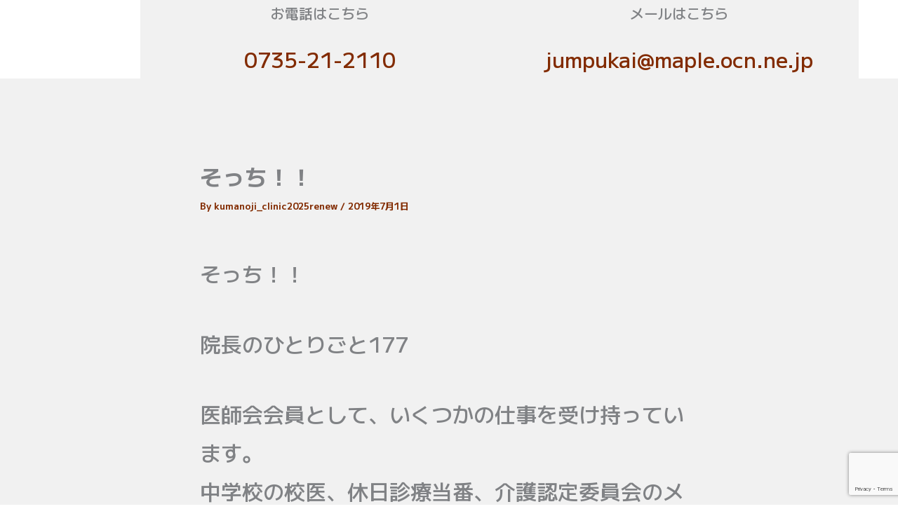

--- FILE ---
content_type: text/html; charset=utf-8
request_url: https://www.google.com/recaptcha/api2/anchor?ar=1&k=6LeCHwQrAAAAAD_iNg0f0lcO2HR2fPba1iLnPbVl&co=aHR0cHM6Ly93d3cua3VtYW5vamktY2xpbmljLm9yLmpwOjQ0Mw..&hl=en&v=PoyoqOPhxBO7pBk68S4YbpHZ&size=invisible&anchor-ms=20000&execute-ms=30000&cb=3vi42c5497qi
body_size: 48581
content:
<!DOCTYPE HTML><html dir="ltr" lang="en"><head><meta http-equiv="Content-Type" content="text/html; charset=UTF-8">
<meta http-equiv="X-UA-Compatible" content="IE=edge">
<title>reCAPTCHA</title>
<style type="text/css">
/* cyrillic-ext */
@font-face {
  font-family: 'Roboto';
  font-style: normal;
  font-weight: 400;
  font-stretch: 100%;
  src: url(//fonts.gstatic.com/s/roboto/v48/KFO7CnqEu92Fr1ME7kSn66aGLdTylUAMa3GUBHMdazTgWw.woff2) format('woff2');
  unicode-range: U+0460-052F, U+1C80-1C8A, U+20B4, U+2DE0-2DFF, U+A640-A69F, U+FE2E-FE2F;
}
/* cyrillic */
@font-face {
  font-family: 'Roboto';
  font-style: normal;
  font-weight: 400;
  font-stretch: 100%;
  src: url(//fonts.gstatic.com/s/roboto/v48/KFO7CnqEu92Fr1ME7kSn66aGLdTylUAMa3iUBHMdazTgWw.woff2) format('woff2');
  unicode-range: U+0301, U+0400-045F, U+0490-0491, U+04B0-04B1, U+2116;
}
/* greek-ext */
@font-face {
  font-family: 'Roboto';
  font-style: normal;
  font-weight: 400;
  font-stretch: 100%;
  src: url(//fonts.gstatic.com/s/roboto/v48/KFO7CnqEu92Fr1ME7kSn66aGLdTylUAMa3CUBHMdazTgWw.woff2) format('woff2');
  unicode-range: U+1F00-1FFF;
}
/* greek */
@font-face {
  font-family: 'Roboto';
  font-style: normal;
  font-weight: 400;
  font-stretch: 100%;
  src: url(//fonts.gstatic.com/s/roboto/v48/KFO7CnqEu92Fr1ME7kSn66aGLdTylUAMa3-UBHMdazTgWw.woff2) format('woff2');
  unicode-range: U+0370-0377, U+037A-037F, U+0384-038A, U+038C, U+038E-03A1, U+03A3-03FF;
}
/* math */
@font-face {
  font-family: 'Roboto';
  font-style: normal;
  font-weight: 400;
  font-stretch: 100%;
  src: url(//fonts.gstatic.com/s/roboto/v48/KFO7CnqEu92Fr1ME7kSn66aGLdTylUAMawCUBHMdazTgWw.woff2) format('woff2');
  unicode-range: U+0302-0303, U+0305, U+0307-0308, U+0310, U+0312, U+0315, U+031A, U+0326-0327, U+032C, U+032F-0330, U+0332-0333, U+0338, U+033A, U+0346, U+034D, U+0391-03A1, U+03A3-03A9, U+03B1-03C9, U+03D1, U+03D5-03D6, U+03F0-03F1, U+03F4-03F5, U+2016-2017, U+2034-2038, U+203C, U+2040, U+2043, U+2047, U+2050, U+2057, U+205F, U+2070-2071, U+2074-208E, U+2090-209C, U+20D0-20DC, U+20E1, U+20E5-20EF, U+2100-2112, U+2114-2115, U+2117-2121, U+2123-214F, U+2190, U+2192, U+2194-21AE, U+21B0-21E5, U+21F1-21F2, U+21F4-2211, U+2213-2214, U+2216-22FF, U+2308-230B, U+2310, U+2319, U+231C-2321, U+2336-237A, U+237C, U+2395, U+239B-23B7, U+23D0, U+23DC-23E1, U+2474-2475, U+25AF, U+25B3, U+25B7, U+25BD, U+25C1, U+25CA, U+25CC, U+25FB, U+266D-266F, U+27C0-27FF, U+2900-2AFF, U+2B0E-2B11, U+2B30-2B4C, U+2BFE, U+3030, U+FF5B, U+FF5D, U+1D400-1D7FF, U+1EE00-1EEFF;
}
/* symbols */
@font-face {
  font-family: 'Roboto';
  font-style: normal;
  font-weight: 400;
  font-stretch: 100%;
  src: url(//fonts.gstatic.com/s/roboto/v48/KFO7CnqEu92Fr1ME7kSn66aGLdTylUAMaxKUBHMdazTgWw.woff2) format('woff2');
  unicode-range: U+0001-000C, U+000E-001F, U+007F-009F, U+20DD-20E0, U+20E2-20E4, U+2150-218F, U+2190, U+2192, U+2194-2199, U+21AF, U+21E6-21F0, U+21F3, U+2218-2219, U+2299, U+22C4-22C6, U+2300-243F, U+2440-244A, U+2460-24FF, U+25A0-27BF, U+2800-28FF, U+2921-2922, U+2981, U+29BF, U+29EB, U+2B00-2BFF, U+4DC0-4DFF, U+FFF9-FFFB, U+10140-1018E, U+10190-1019C, U+101A0, U+101D0-101FD, U+102E0-102FB, U+10E60-10E7E, U+1D2C0-1D2D3, U+1D2E0-1D37F, U+1F000-1F0FF, U+1F100-1F1AD, U+1F1E6-1F1FF, U+1F30D-1F30F, U+1F315, U+1F31C, U+1F31E, U+1F320-1F32C, U+1F336, U+1F378, U+1F37D, U+1F382, U+1F393-1F39F, U+1F3A7-1F3A8, U+1F3AC-1F3AF, U+1F3C2, U+1F3C4-1F3C6, U+1F3CA-1F3CE, U+1F3D4-1F3E0, U+1F3ED, U+1F3F1-1F3F3, U+1F3F5-1F3F7, U+1F408, U+1F415, U+1F41F, U+1F426, U+1F43F, U+1F441-1F442, U+1F444, U+1F446-1F449, U+1F44C-1F44E, U+1F453, U+1F46A, U+1F47D, U+1F4A3, U+1F4B0, U+1F4B3, U+1F4B9, U+1F4BB, U+1F4BF, U+1F4C8-1F4CB, U+1F4D6, U+1F4DA, U+1F4DF, U+1F4E3-1F4E6, U+1F4EA-1F4ED, U+1F4F7, U+1F4F9-1F4FB, U+1F4FD-1F4FE, U+1F503, U+1F507-1F50B, U+1F50D, U+1F512-1F513, U+1F53E-1F54A, U+1F54F-1F5FA, U+1F610, U+1F650-1F67F, U+1F687, U+1F68D, U+1F691, U+1F694, U+1F698, U+1F6AD, U+1F6B2, U+1F6B9-1F6BA, U+1F6BC, U+1F6C6-1F6CF, U+1F6D3-1F6D7, U+1F6E0-1F6EA, U+1F6F0-1F6F3, U+1F6F7-1F6FC, U+1F700-1F7FF, U+1F800-1F80B, U+1F810-1F847, U+1F850-1F859, U+1F860-1F887, U+1F890-1F8AD, U+1F8B0-1F8BB, U+1F8C0-1F8C1, U+1F900-1F90B, U+1F93B, U+1F946, U+1F984, U+1F996, U+1F9E9, U+1FA00-1FA6F, U+1FA70-1FA7C, U+1FA80-1FA89, U+1FA8F-1FAC6, U+1FACE-1FADC, U+1FADF-1FAE9, U+1FAF0-1FAF8, U+1FB00-1FBFF;
}
/* vietnamese */
@font-face {
  font-family: 'Roboto';
  font-style: normal;
  font-weight: 400;
  font-stretch: 100%;
  src: url(//fonts.gstatic.com/s/roboto/v48/KFO7CnqEu92Fr1ME7kSn66aGLdTylUAMa3OUBHMdazTgWw.woff2) format('woff2');
  unicode-range: U+0102-0103, U+0110-0111, U+0128-0129, U+0168-0169, U+01A0-01A1, U+01AF-01B0, U+0300-0301, U+0303-0304, U+0308-0309, U+0323, U+0329, U+1EA0-1EF9, U+20AB;
}
/* latin-ext */
@font-face {
  font-family: 'Roboto';
  font-style: normal;
  font-weight: 400;
  font-stretch: 100%;
  src: url(//fonts.gstatic.com/s/roboto/v48/KFO7CnqEu92Fr1ME7kSn66aGLdTylUAMa3KUBHMdazTgWw.woff2) format('woff2');
  unicode-range: U+0100-02BA, U+02BD-02C5, U+02C7-02CC, U+02CE-02D7, U+02DD-02FF, U+0304, U+0308, U+0329, U+1D00-1DBF, U+1E00-1E9F, U+1EF2-1EFF, U+2020, U+20A0-20AB, U+20AD-20C0, U+2113, U+2C60-2C7F, U+A720-A7FF;
}
/* latin */
@font-face {
  font-family: 'Roboto';
  font-style: normal;
  font-weight: 400;
  font-stretch: 100%;
  src: url(//fonts.gstatic.com/s/roboto/v48/KFO7CnqEu92Fr1ME7kSn66aGLdTylUAMa3yUBHMdazQ.woff2) format('woff2');
  unicode-range: U+0000-00FF, U+0131, U+0152-0153, U+02BB-02BC, U+02C6, U+02DA, U+02DC, U+0304, U+0308, U+0329, U+2000-206F, U+20AC, U+2122, U+2191, U+2193, U+2212, U+2215, U+FEFF, U+FFFD;
}
/* cyrillic-ext */
@font-face {
  font-family: 'Roboto';
  font-style: normal;
  font-weight: 500;
  font-stretch: 100%;
  src: url(//fonts.gstatic.com/s/roboto/v48/KFO7CnqEu92Fr1ME7kSn66aGLdTylUAMa3GUBHMdazTgWw.woff2) format('woff2');
  unicode-range: U+0460-052F, U+1C80-1C8A, U+20B4, U+2DE0-2DFF, U+A640-A69F, U+FE2E-FE2F;
}
/* cyrillic */
@font-face {
  font-family: 'Roboto';
  font-style: normal;
  font-weight: 500;
  font-stretch: 100%;
  src: url(//fonts.gstatic.com/s/roboto/v48/KFO7CnqEu92Fr1ME7kSn66aGLdTylUAMa3iUBHMdazTgWw.woff2) format('woff2');
  unicode-range: U+0301, U+0400-045F, U+0490-0491, U+04B0-04B1, U+2116;
}
/* greek-ext */
@font-face {
  font-family: 'Roboto';
  font-style: normal;
  font-weight: 500;
  font-stretch: 100%;
  src: url(//fonts.gstatic.com/s/roboto/v48/KFO7CnqEu92Fr1ME7kSn66aGLdTylUAMa3CUBHMdazTgWw.woff2) format('woff2');
  unicode-range: U+1F00-1FFF;
}
/* greek */
@font-face {
  font-family: 'Roboto';
  font-style: normal;
  font-weight: 500;
  font-stretch: 100%;
  src: url(//fonts.gstatic.com/s/roboto/v48/KFO7CnqEu92Fr1ME7kSn66aGLdTylUAMa3-UBHMdazTgWw.woff2) format('woff2');
  unicode-range: U+0370-0377, U+037A-037F, U+0384-038A, U+038C, U+038E-03A1, U+03A3-03FF;
}
/* math */
@font-face {
  font-family: 'Roboto';
  font-style: normal;
  font-weight: 500;
  font-stretch: 100%;
  src: url(//fonts.gstatic.com/s/roboto/v48/KFO7CnqEu92Fr1ME7kSn66aGLdTylUAMawCUBHMdazTgWw.woff2) format('woff2');
  unicode-range: U+0302-0303, U+0305, U+0307-0308, U+0310, U+0312, U+0315, U+031A, U+0326-0327, U+032C, U+032F-0330, U+0332-0333, U+0338, U+033A, U+0346, U+034D, U+0391-03A1, U+03A3-03A9, U+03B1-03C9, U+03D1, U+03D5-03D6, U+03F0-03F1, U+03F4-03F5, U+2016-2017, U+2034-2038, U+203C, U+2040, U+2043, U+2047, U+2050, U+2057, U+205F, U+2070-2071, U+2074-208E, U+2090-209C, U+20D0-20DC, U+20E1, U+20E5-20EF, U+2100-2112, U+2114-2115, U+2117-2121, U+2123-214F, U+2190, U+2192, U+2194-21AE, U+21B0-21E5, U+21F1-21F2, U+21F4-2211, U+2213-2214, U+2216-22FF, U+2308-230B, U+2310, U+2319, U+231C-2321, U+2336-237A, U+237C, U+2395, U+239B-23B7, U+23D0, U+23DC-23E1, U+2474-2475, U+25AF, U+25B3, U+25B7, U+25BD, U+25C1, U+25CA, U+25CC, U+25FB, U+266D-266F, U+27C0-27FF, U+2900-2AFF, U+2B0E-2B11, U+2B30-2B4C, U+2BFE, U+3030, U+FF5B, U+FF5D, U+1D400-1D7FF, U+1EE00-1EEFF;
}
/* symbols */
@font-face {
  font-family: 'Roboto';
  font-style: normal;
  font-weight: 500;
  font-stretch: 100%;
  src: url(//fonts.gstatic.com/s/roboto/v48/KFO7CnqEu92Fr1ME7kSn66aGLdTylUAMaxKUBHMdazTgWw.woff2) format('woff2');
  unicode-range: U+0001-000C, U+000E-001F, U+007F-009F, U+20DD-20E0, U+20E2-20E4, U+2150-218F, U+2190, U+2192, U+2194-2199, U+21AF, U+21E6-21F0, U+21F3, U+2218-2219, U+2299, U+22C4-22C6, U+2300-243F, U+2440-244A, U+2460-24FF, U+25A0-27BF, U+2800-28FF, U+2921-2922, U+2981, U+29BF, U+29EB, U+2B00-2BFF, U+4DC0-4DFF, U+FFF9-FFFB, U+10140-1018E, U+10190-1019C, U+101A0, U+101D0-101FD, U+102E0-102FB, U+10E60-10E7E, U+1D2C0-1D2D3, U+1D2E0-1D37F, U+1F000-1F0FF, U+1F100-1F1AD, U+1F1E6-1F1FF, U+1F30D-1F30F, U+1F315, U+1F31C, U+1F31E, U+1F320-1F32C, U+1F336, U+1F378, U+1F37D, U+1F382, U+1F393-1F39F, U+1F3A7-1F3A8, U+1F3AC-1F3AF, U+1F3C2, U+1F3C4-1F3C6, U+1F3CA-1F3CE, U+1F3D4-1F3E0, U+1F3ED, U+1F3F1-1F3F3, U+1F3F5-1F3F7, U+1F408, U+1F415, U+1F41F, U+1F426, U+1F43F, U+1F441-1F442, U+1F444, U+1F446-1F449, U+1F44C-1F44E, U+1F453, U+1F46A, U+1F47D, U+1F4A3, U+1F4B0, U+1F4B3, U+1F4B9, U+1F4BB, U+1F4BF, U+1F4C8-1F4CB, U+1F4D6, U+1F4DA, U+1F4DF, U+1F4E3-1F4E6, U+1F4EA-1F4ED, U+1F4F7, U+1F4F9-1F4FB, U+1F4FD-1F4FE, U+1F503, U+1F507-1F50B, U+1F50D, U+1F512-1F513, U+1F53E-1F54A, U+1F54F-1F5FA, U+1F610, U+1F650-1F67F, U+1F687, U+1F68D, U+1F691, U+1F694, U+1F698, U+1F6AD, U+1F6B2, U+1F6B9-1F6BA, U+1F6BC, U+1F6C6-1F6CF, U+1F6D3-1F6D7, U+1F6E0-1F6EA, U+1F6F0-1F6F3, U+1F6F7-1F6FC, U+1F700-1F7FF, U+1F800-1F80B, U+1F810-1F847, U+1F850-1F859, U+1F860-1F887, U+1F890-1F8AD, U+1F8B0-1F8BB, U+1F8C0-1F8C1, U+1F900-1F90B, U+1F93B, U+1F946, U+1F984, U+1F996, U+1F9E9, U+1FA00-1FA6F, U+1FA70-1FA7C, U+1FA80-1FA89, U+1FA8F-1FAC6, U+1FACE-1FADC, U+1FADF-1FAE9, U+1FAF0-1FAF8, U+1FB00-1FBFF;
}
/* vietnamese */
@font-face {
  font-family: 'Roboto';
  font-style: normal;
  font-weight: 500;
  font-stretch: 100%;
  src: url(//fonts.gstatic.com/s/roboto/v48/KFO7CnqEu92Fr1ME7kSn66aGLdTylUAMa3OUBHMdazTgWw.woff2) format('woff2');
  unicode-range: U+0102-0103, U+0110-0111, U+0128-0129, U+0168-0169, U+01A0-01A1, U+01AF-01B0, U+0300-0301, U+0303-0304, U+0308-0309, U+0323, U+0329, U+1EA0-1EF9, U+20AB;
}
/* latin-ext */
@font-face {
  font-family: 'Roboto';
  font-style: normal;
  font-weight: 500;
  font-stretch: 100%;
  src: url(//fonts.gstatic.com/s/roboto/v48/KFO7CnqEu92Fr1ME7kSn66aGLdTylUAMa3KUBHMdazTgWw.woff2) format('woff2');
  unicode-range: U+0100-02BA, U+02BD-02C5, U+02C7-02CC, U+02CE-02D7, U+02DD-02FF, U+0304, U+0308, U+0329, U+1D00-1DBF, U+1E00-1E9F, U+1EF2-1EFF, U+2020, U+20A0-20AB, U+20AD-20C0, U+2113, U+2C60-2C7F, U+A720-A7FF;
}
/* latin */
@font-face {
  font-family: 'Roboto';
  font-style: normal;
  font-weight: 500;
  font-stretch: 100%;
  src: url(//fonts.gstatic.com/s/roboto/v48/KFO7CnqEu92Fr1ME7kSn66aGLdTylUAMa3yUBHMdazQ.woff2) format('woff2');
  unicode-range: U+0000-00FF, U+0131, U+0152-0153, U+02BB-02BC, U+02C6, U+02DA, U+02DC, U+0304, U+0308, U+0329, U+2000-206F, U+20AC, U+2122, U+2191, U+2193, U+2212, U+2215, U+FEFF, U+FFFD;
}
/* cyrillic-ext */
@font-face {
  font-family: 'Roboto';
  font-style: normal;
  font-weight: 900;
  font-stretch: 100%;
  src: url(//fonts.gstatic.com/s/roboto/v48/KFO7CnqEu92Fr1ME7kSn66aGLdTylUAMa3GUBHMdazTgWw.woff2) format('woff2');
  unicode-range: U+0460-052F, U+1C80-1C8A, U+20B4, U+2DE0-2DFF, U+A640-A69F, U+FE2E-FE2F;
}
/* cyrillic */
@font-face {
  font-family: 'Roboto';
  font-style: normal;
  font-weight: 900;
  font-stretch: 100%;
  src: url(//fonts.gstatic.com/s/roboto/v48/KFO7CnqEu92Fr1ME7kSn66aGLdTylUAMa3iUBHMdazTgWw.woff2) format('woff2');
  unicode-range: U+0301, U+0400-045F, U+0490-0491, U+04B0-04B1, U+2116;
}
/* greek-ext */
@font-face {
  font-family: 'Roboto';
  font-style: normal;
  font-weight: 900;
  font-stretch: 100%;
  src: url(//fonts.gstatic.com/s/roboto/v48/KFO7CnqEu92Fr1ME7kSn66aGLdTylUAMa3CUBHMdazTgWw.woff2) format('woff2');
  unicode-range: U+1F00-1FFF;
}
/* greek */
@font-face {
  font-family: 'Roboto';
  font-style: normal;
  font-weight: 900;
  font-stretch: 100%;
  src: url(//fonts.gstatic.com/s/roboto/v48/KFO7CnqEu92Fr1ME7kSn66aGLdTylUAMa3-UBHMdazTgWw.woff2) format('woff2');
  unicode-range: U+0370-0377, U+037A-037F, U+0384-038A, U+038C, U+038E-03A1, U+03A3-03FF;
}
/* math */
@font-face {
  font-family: 'Roboto';
  font-style: normal;
  font-weight: 900;
  font-stretch: 100%;
  src: url(//fonts.gstatic.com/s/roboto/v48/KFO7CnqEu92Fr1ME7kSn66aGLdTylUAMawCUBHMdazTgWw.woff2) format('woff2');
  unicode-range: U+0302-0303, U+0305, U+0307-0308, U+0310, U+0312, U+0315, U+031A, U+0326-0327, U+032C, U+032F-0330, U+0332-0333, U+0338, U+033A, U+0346, U+034D, U+0391-03A1, U+03A3-03A9, U+03B1-03C9, U+03D1, U+03D5-03D6, U+03F0-03F1, U+03F4-03F5, U+2016-2017, U+2034-2038, U+203C, U+2040, U+2043, U+2047, U+2050, U+2057, U+205F, U+2070-2071, U+2074-208E, U+2090-209C, U+20D0-20DC, U+20E1, U+20E5-20EF, U+2100-2112, U+2114-2115, U+2117-2121, U+2123-214F, U+2190, U+2192, U+2194-21AE, U+21B0-21E5, U+21F1-21F2, U+21F4-2211, U+2213-2214, U+2216-22FF, U+2308-230B, U+2310, U+2319, U+231C-2321, U+2336-237A, U+237C, U+2395, U+239B-23B7, U+23D0, U+23DC-23E1, U+2474-2475, U+25AF, U+25B3, U+25B7, U+25BD, U+25C1, U+25CA, U+25CC, U+25FB, U+266D-266F, U+27C0-27FF, U+2900-2AFF, U+2B0E-2B11, U+2B30-2B4C, U+2BFE, U+3030, U+FF5B, U+FF5D, U+1D400-1D7FF, U+1EE00-1EEFF;
}
/* symbols */
@font-face {
  font-family: 'Roboto';
  font-style: normal;
  font-weight: 900;
  font-stretch: 100%;
  src: url(//fonts.gstatic.com/s/roboto/v48/KFO7CnqEu92Fr1ME7kSn66aGLdTylUAMaxKUBHMdazTgWw.woff2) format('woff2');
  unicode-range: U+0001-000C, U+000E-001F, U+007F-009F, U+20DD-20E0, U+20E2-20E4, U+2150-218F, U+2190, U+2192, U+2194-2199, U+21AF, U+21E6-21F0, U+21F3, U+2218-2219, U+2299, U+22C4-22C6, U+2300-243F, U+2440-244A, U+2460-24FF, U+25A0-27BF, U+2800-28FF, U+2921-2922, U+2981, U+29BF, U+29EB, U+2B00-2BFF, U+4DC0-4DFF, U+FFF9-FFFB, U+10140-1018E, U+10190-1019C, U+101A0, U+101D0-101FD, U+102E0-102FB, U+10E60-10E7E, U+1D2C0-1D2D3, U+1D2E0-1D37F, U+1F000-1F0FF, U+1F100-1F1AD, U+1F1E6-1F1FF, U+1F30D-1F30F, U+1F315, U+1F31C, U+1F31E, U+1F320-1F32C, U+1F336, U+1F378, U+1F37D, U+1F382, U+1F393-1F39F, U+1F3A7-1F3A8, U+1F3AC-1F3AF, U+1F3C2, U+1F3C4-1F3C6, U+1F3CA-1F3CE, U+1F3D4-1F3E0, U+1F3ED, U+1F3F1-1F3F3, U+1F3F5-1F3F7, U+1F408, U+1F415, U+1F41F, U+1F426, U+1F43F, U+1F441-1F442, U+1F444, U+1F446-1F449, U+1F44C-1F44E, U+1F453, U+1F46A, U+1F47D, U+1F4A3, U+1F4B0, U+1F4B3, U+1F4B9, U+1F4BB, U+1F4BF, U+1F4C8-1F4CB, U+1F4D6, U+1F4DA, U+1F4DF, U+1F4E3-1F4E6, U+1F4EA-1F4ED, U+1F4F7, U+1F4F9-1F4FB, U+1F4FD-1F4FE, U+1F503, U+1F507-1F50B, U+1F50D, U+1F512-1F513, U+1F53E-1F54A, U+1F54F-1F5FA, U+1F610, U+1F650-1F67F, U+1F687, U+1F68D, U+1F691, U+1F694, U+1F698, U+1F6AD, U+1F6B2, U+1F6B9-1F6BA, U+1F6BC, U+1F6C6-1F6CF, U+1F6D3-1F6D7, U+1F6E0-1F6EA, U+1F6F0-1F6F3, U+1F6F7-1F6FC, U+1F700-1F7FF, U+1F800-1F80B, U+1F810-1F847, U+1F850-1F859, U+1F860-1F887, U+1F890-1F8AD, U+1F8B0-1F8BB, U+1F8C0-1F8C1, U+1F900-1F90B, U+1F93B, U+1F946, U+1F984, U+1F996, U+1F9E9, U+1FA00-1FA6F, U+1FA70-1FA7C, U+1FA80-1FA89, U+1FA8F-1FAC6, U+1FACE-1FADC, U+1FADF-1FAE9, U+1FAF0-1FAF8, U+1FB00-1FBFF;
}
/* vietnamese */
@font-face {
  font-family: 'Roboto';
  font-style: normal;
  font-weight: 900;
  font-stretch: 100%;
  src: url(//fonts.gstatic.com/s/roboto/v48/KFO7CnqEu92Fr1ME7kSn66aGLdTylUAMa3OUBHMdazTgWw.woff2) format('woff2');
  unicode-range: U+0102-0103, U+0110-0111, U+0128-0129, U+0168-0169, U+01A0-01A1, U+01AF-01B0, U+0300-0301, U+0303-0304, U+0308-0309, U+0323, U+0329, U+1EA0-1EF9, U+20AB;
}
/* latin-ext */
@font-face {
  font-family: 'Roboto';
  font-style: normal;
  font-weight: 900;
  font-stretch: 100%;
  src: url(//fonts.gstatic.com/s/roboto/v48/KFO7CnqEu92Fr1ME7kSn66aGLdTylUAMa3KUBHMdazTgWw.woff2) format('woff2');
  unicode-range: U+0100-02BA, U+02BD-02C5, U+02C7-02CC, U+02CE-02D7, U+02DD-02FF, U+0304, U+0308, U+0329, U+1D00-1DBF, U+1E00-1E9F, U+1EF2-1EFF, U+2020, U+20A0-20AB, U+20AD-20C0, U+2113, U+2C60-2C7F, U+A720-A7FF;
}
/* latin */
@font-face {
  font-family: 'Roboto';
  font-style: normal;
  font-weight: 900;
  font-stretch: 100%;
  src: url(//fonts.gstatic.com/s/roboto/v48/KFO7CnqEu92Fr1ME7kSn66aGLdTylUAMa3yUBHMdazQ.woff2) format('woff2');
  unicode-range: U+0000-00FF, U+0131, U+0152-0153, U+02BB-02BC, U+02C6, U+02DA, U+02DC, U+0304, U+0308, U+0329, U+2000-206F, U+20AC, U+2122, U+2191, U+2193, U+2212, U+2215, U+FEFF, U+FFFD;
}

</style>
<link rel="stylesheet" type="text/css" href="https://www.gstatic.com/recaptcha/releases/PoyoqOPhxBO7pBk68S4YbpHZ/styles__ltr.css">
<script nonce="6s61mRHhthyxKPSRU_ghSA" type="text/javascript">window['__recaptcha_api'] = 'https://www.google.com/recaptcha/api2/';</script>
<script type="text/javascript" src="https://www.gstatic.com/recaptcha/releases/PoyoqOPhxBO7pBk68S4YbpHZ/recaptcha__en.js" nonce="6s61mRHhthyxKPSRU_ghSA">
      
    </script></head>
<body><div id="rc-anchor-alert" class="rc-anchor-alert"></div>
<input type="hidden" id="recaptcha-token" value="[base64]">
<script type="text/javascript" nonce="6s61mRHhthyxKPSRU_ghSA">
      recaptcha.anchor.Main.init("[\x22ainput\x22,[\x22bgdata\x22,\x22\x22,\[base64]/[base64]/[base64]/ZyhXLGgpOnEoW04sMjEsbF0sVywwKSxoKSxmYWxzZSxmYWxzZSl9Y2F0Y2goayl7RygzNTgsVyk/[base64]/[base64]/[base64]/[base64]/[base64]/[base64]/[base64]/bmV3IEJbT10oRFswXSk6dz09Mj9uZXcgQltPXShEWzBdLERbMV0pOnc9PTM/bmV3IEJbT10oRFswXSxEWzFdLERbMl0pOnc9PTQ/[base64]/[base64]/[base64]/[base64]/[base64]\\u003d\x22,\[base64]\\u003d\\u003d\x22,\x22w5DDgCoFRkAtwo/DpMO6A8OKMHNADMOPwrzDgsKEw6t4w4zDp8KqEzPDkHhoYyMHUMOQw6Z+wrjDvlTDisKYF8ORRMOpWFhbwqxZeS5CQHFdwqc1w7LDtcKaO8KKwoTDtF/ChsO8AMOOw5tnw58dw4AZSFx+Vy/[base64]/wqVKwrcnwrU/HcK9wqxSw5Z2E1LChcOCwpfCu8OuwpXDv8ObwqXDuUDCn8Klw4NSw7I6w5bDrFLCow/CpDgATMOow5Rnw6bDvgjDrWbCpSMlD1LDjkrDjnoXw505S17CuMOFw6HDrMOxwrdXHMOuCcOAP8OTbsKtwpU2w7gZEcObw7oFwp/DvkI4PsONYcOmB8KlKg3CsMK8Ex/Cq8KnwovCr0TCqkgEQ8OgwqTCizwSUChvwqjClcO4wp4ow4Y2wq3CkAYmw4/Dg8OVwpISFFDDiMKwLWhZDXDDrsKlw5Ucw5N3CcKEcVzCnEIJXcK7w7LDrkllMEgww7bCmhl4wpUiwqHCn3bDlHhlJ8KOZVjCnMKlwo4hfi/DmynCsT5Hwq/Do8KaS8OJw553w4HClMK2F1EuB8ODw5HCnsK5YcOtQybDmXg7ccKOw73CgCJPw44WwqcOanfDk8OWZQPDvFBNZ8ONw4wLQlTCu2/DlsKnw5fDuTnCrsKiw7xywrzDiC1/GHw0AUpgw609w7fCiiXChRrDuURmw69sDmwUNSjDm8OqOMOSw4oWATt+eRvDlcKgXU9ealEiWcOHSMKGCyxkVyzCksObXcKuCF91aRpIUBIwwq3Dmz5FE8K/[base64]/Dg3ZCb8OhwqBMHBbDqWRnw5jDhsOVwpklwqBUwqDDh8OUwr5EN0vCqBJTwoB0w5DCoMO/aMK5w6vDosKoBytLw5woJcKwHhrDskBpf1/CtcK7WnnDocKhw7LDqhtAwrLCmMOBwqYWw7bCisOJw5fCucK8bcKfVHFrdcOEwqUNaFzCnsK+wrzCmX/DisOsw5PCpMKtQGZDZSjCjhLCtMKFMQLDjhLDpwbDisO/w4JvwqN4w4zCusKYwrPCrMKBIUfDmMKAw69pNBhowosDAsOXHMKnA8K2wqp+wr/DpcOzw74Cd8O6wozDuQ8KwrnDqMKLecKawqQRRsKLV8KuKsOcVMO7w7zDm2vDrsKMGsK/eC3Cug3DtH0Dwr9Uw7jDqlrCrHjCm8KAU8ONcRnDqcO7Y8KiZMOkAzTDj8OawpDDhHVtXsOhDsKqw6vDnz3DsMK7wpjCs8KqbsK/w6bCk8OAw5bDljcmEMKbQcO2XhZUHMOsbg/DuwfDocObUcKWQsKdwp7CqsKbcizCjMK5wpvCvQdow4vCuHU3a8OwYwJAw4PCrSrCo8Kaw43CksOSw544BMOuwpXCmMKFOMOMwpo+wqrDqMKtwqHCvsK4E0oQwpZVWGzDiGXCtlPCoh7DklnCpcOYQ149w47CmkTDrkIHQiXCqsOLJsOJworCtsKcEMO0w7/[base64]/[base64]/DhTIRwpcjcXF7wqjCnSNPw6tow5HCicKPw6fDlcO8OXUUwqRHwoV0GMKKTUnCqinChilRw5nChMKuPMKuWnJDwoVbwoPCiTEvRDQuAxJzwrTCj8KqJ8O8wpPCv8KpBj4NKBpsEFDDmwPDrsOSX0/CpsOfSsKmc8Ovw68Uw5o/wqjCmGtIDsOtwq0hfsOOw77CtsO2KMODdDrCisKkECbClsOGGsO8w7XDoG3CuMOww7TDrW/[base64]/wrRXRjVzdcOFQ8KUYg41fSxcecOkLMONasOQw6NgAC5awqfCg8O1c8OyNMOKwqvCmsKbw6nCuU/[base64]/[base64]/dsKRwqRtw71KwqYtc8OAw4VtDcOsTUVYc8O+wrgww5vDnycpV2Vqw5FqwpHCgDdWwpPDlcKASwsyEcKzAXnCgz7CjMOUesOGLkjDqkjDgMK1VcKuwodrwo/CpcOMBFPCsMOWfk9ywq9cajvDv3jChQ3CmnXCqm1nw4kIw5Fyw6J5w610w7zDs8O0UcKYe8KNwovCqcOnwo5XRsOkEg7CtcKYw5bCu8KrwqoLN0bCp1nDpcOlNH4xwprDp8KZTS3CuXrDkhxGw6TCpMK9ZjdCbWA3woszwrnDtyAYw6kFRcOUwqplw5o/[base64]/I8Oewq7DqSPDi8KqIMOew5Aew7Mtw7kAwpVxXwvCjEcFw5glYMOUw59eHcK+f8OmPzBaw67Dkw3ChXPCpFbDkT7Cv13DmRoAcz3Cpn/CtE59YsOdwqgvwqhbwqg+wpVOw7F/[base64]/DoVs3JcKJw47DhMKYfMKAAkdYw4J4JMKcw6DClcOww7vCg8KfTh87wr/CuydrLsONw7fCmUMfMSjDrsK9wqs4w6/Dg35ECMOmwrzCijfDiAlJw4bDs8Oxw5/DrsOzwrs6X8OyeVo3DsOuY2ljLzZWw5LDsAVnwqlIwpp6w7/[base64]/[base64]/CrxMDKMKiR8OuwoLCrMK+w7TDtWnCusKvdEgHw6zDiHnCpFPDtFXDk8KLwp0wwqzCscOnwrpxSh5XQMOTYkcVwqLDshd7RQJ5SsOEW8Oywo3Dnigxw5vDmhp8w7jDusKcwotXwoDDrG/Co1LCvcKsUcKmAMO9w5AFwpBbwqXDlcO5SHhBcz7Cl8KswppSw5/CgiMxw6NZMsKCwrDDq8KjMsKfwqLDocKPw4MUw5ZeHVFmw5ITO1fDlFnDt8OuPmvConDDlyZGIMOTwq7Dh2AQwq/CmcK/IElQw7nDtcKfWMKFMXPCiw3ClAgpwohdUjDCgMO3w5McfV7DoBPDv8OoBmPDo8KjAxt/[base64]/CusOoKcKhw7jDsk1dw5Ngw6QWwrbCssKyw54GaFDDjCnDrQ/CncK/[base64]/DscKMe8K2w7vDq8KWwqfDvsOLw63DnxrCkQtLw6zCvhBGV8Omwpw9woTCu1XCocKUZMOTwrDDosOVf8KcwpgzSiXCmMKDTD1TBA5ADRYtF3zDrcKcfmkpwr5xwrMDYxFpwqnCocOiWUUrX8OWXxlaczBWZsKmJMKLOMKmP8OmwrM/[base64]/DvcOiwq5fw57CkcKdw4w8wpHDrMObw6BowpnCrGxKw7fCksKpw68mw7kPw7JbHsOhSk3Di3DDncKBwr41wrXDl8O2TVzCksKGwpLCiGVqF8KPw41vwpTCmcK9a8KfHDHChw7CiBnClUsiGsOOVVbCm8Orwq1/woQ+TMKGwrPDoR3Cq8O4NmfCnHggIsO9cMOaGmnCmAPCkF/DhUVAW8KWw7rDh2FSNEBUVhJCAmpkw6gsGUjDv1TDrsK7w5nDhGACR1/DvF0MIHXCj8Ohwrl6aMKtWCckwpITLX17w7zCicKaw6bDvl4CwoplAWA2wqgiwp/CjTJLwqdSOsKkw57CjMOMw6Vlw4FJK8Kaw7bDucK6CMOgwoHDuU/DpQ/[base64]/woghCDLDknbCs8Ofb8KLw7LCsTt/w6IUf8O4QsK6w4VdFsK9PMKXQGoaw5RcL3tNWsOZwobDh1DCoRlvw5jDpcODacOaw5LDqj/Ch8KJJcOIPR98MMKPUBd3wpU1wrx6w7lyw6gLw6RKYcOiwqQUw57DpMO5wrEIwqzDgWwqb8KTbcONKsKww6vDrnEOUsKEKsKOaS3Dj1vCrWHDtXV0a3jCmxgZw7vDt1XCjnI/QcOMw7LDtcOJwqDChzp0X8OoSTwLw45Lw7fDii3ClcKvw5wVw7rDiMOrJ8OGL8K9GMKiRMKzwq4sasKeHFMHJ8OFwq3CsMKgwr3DusK2woDCocKaCVQ7LU/CjMKvFGBTKjM/cw9ww67DsMKjEQLClMORE2TDh0BCwrVDw5DCq8K4wqRDG8Ohw6AXTCHDisOnwpJ+fijDiSYuw6/Ck8OpwrLCvwPDl3zCnsKgwpkCw6wFSTAIw4fCvCTChcKxwq5sw4jCusO4XcOLwoR0wr5TwpTDlXPDhsOTDyfDlcO6w7DCisOVU8Kgwro1wrBYflMQMwliPUjDo01QwogLw4PDiMKdw6HDo8OTLMO2wqkxasKuA8KJw4LCnEoeNwfCuF/[base64]/Cm8Ojwp4Xw4vDkTZyXcOLw5kYw7TCrR/DkRzClcOMw6nCjBvCjcK5w4fDoG7ClsK5wr/[base64]/[base64]/Dp8OKw6AlCsKPwpjDs2sXMXjCum7Dg8KWw7HDlBk1w5LDicO2EMObIEUZw7bCoDwGwqxGEsOOwqLCiF/CpcKdw5ldQ8OswovDgFnDgTzDmcKNdRtnwp9PJmhcZcK7wr0sLhbCnsOLw5o3w4/Dg8KJAhEAwr5EwoXDv8KZVQ9UKMKsMFV/wpARwr7DuEAlHcKow5YYOTBpBmthM0UIw7AOScOFdcOaTCzDiMOwcS/DoFzCoMOXVcO2NSAQWMOmw6MYY8OLaF7Ck8OBYcKMw51fwpULKEHDvsOkYMK0Yl7CmcKFwogNw68zwpDCkcO9w4IlREtnH8Khw6EyHcONwrMvwopbwrhFAcKMfn/[base64]/R17CqMK6IMOCOsOMNcKlOcKYfGRiQAZSHX3CpMK/w7LCo1xowqJOwq7DtsOCUMKmw5TCnXAVw6Jnd1zCmgHDiidow6sCDGPDqxIuw65rw7FXL8K6SEZTw4cRbsOZHWQdwqtyw4nCtxEMwqECwqFdw5fCmW5wHlQ3ZsKqEMOTPcO1ZUM1ccOfwqnCj8ORw5AxFcKZb8OOw7zDusOvd8O4w6vDriJeRcKnCnImccO0wqhkbi/Dj8KqwpoIREtOwq19VsOfwpNKXMOUwrzCtlEuZkU+wpcmwo84EHYtdsOOf8OYBgvDmMKewoPCqRtwW8KnC1RQwojCmcKpMsKPJcKdwqE0w7XDqz4ewrQJT1vDpD0hw4s1QTrCs8Omcm5wYATDkMOhVwLCpxTDpVpUQA8Uwo/[base64]/CpBV1wr5lRSrDgMOycMOzw6HCk0Q6w7vCiMKIXCLDglxQw5AGWMK/BsOBYQ82NsKWw47CoMOwGDk/eS0/worDpxLCtV/DpMONazN4C8KnN8ONwrpIBMORw6vCmArDmATCiCnDmX9fwphJMXZaw5nCgMKyQifDp8Omw4jCvm1zwowWw6zDhwHCgcKBC8KFwqTCh8KPw4TDj1rDnsO0wo98GVLCjMKOwp3DkypKw5xVAhPDrw9XQMOLw6HDtVttw4R1Fl/DocKQbGNhT1cHw5TCn8OKW0DDuCB8wqorw7TCksOeZsKpLsKcw4N8w4BmDMKTwrLCnsKfUjfCpFPDjjkAwrTCsT1PDcK9EH9NG21ewp3CnsKlODZjWRLCrMKawo5dwonCm8OjZMKIGMKrw4/CrDFLMFPDkzkowrwTw6rDlMOkeil7w7bCu2pyw7zCo8OoTMOON8OfBx17w6HCkAfCqXbDoXdaQMOpw54SKHQ1wrJrYWzCihELUsKhwobCqltDw5fChiXCo8Oswq/Dih3CucKnesKlw7vCpmnDosOEwpPDlmzCgyR4wrIRwoNFHG7DoMOkw53Di8KwdcOMFHLCi8KJa2c/[base64]/DvsKgG2vDpcOTw60wXmhowrgZw6/DhMKMDsOGw43CmcKyw50Zw6l8wroLw5PDosKpSMO8TVrCjMK1cmQ/P1rCuj9lQwDCq8OIYsKqwqwJw6B0w5Z7w7TCpcKVwpN/w5/[base64]/CqMO5wp9Qw73Cm8O/w6JeQsKDZ8OMNsK0bcO2PiDDgyFNw5Vuwp/[base64]/[base64]/O8Oxw7nDncOWEn9twp7CnFDDrxbDuxfDo8OMSDJsZsOjYMOnwpscw5bCgCvCusOMw6/CusOpw782YlIdecOoWAPCmcK4cgANwqYQw7DDqMKDw4/CusOYwp3CnBZ6w7TCn8K6wpNBwqbDuwhqwqXDg8KRw5Rewr8NDsKbN8OMw63DhmxRbwsowrvDssK1w4TCsn7DnHnDuizDslnDnBTChXUlwrYRdhHCrcK+w67CocKMwr9KPB3CksKUw5HDlFt/eMKLw5nDuzwDwo1MXQ8Owq4Be03Drnxuw6wEMQ91w5jCoQBswrxuO8KKWDfDi0bCmcOvw5/Dl8KkdMKwwowhwr7CocKmw6l5M8O0wq3Ch8KNEMKReBPDiMOlAADDvEJKGcK2wrTCuMOqcsKJTMK8wp7CnEHDuhLDjT/[base64]/w6/[base64]/[base64]/CgMOcccKYO2B6J8OOQw3Dhk/Dq0PDgsK3KsO4w6soGcOaw4vDsl4OwpjDtcOhcMK/w43CsCnCjgMEwpo0woE0w6Zvw6oWw6N1YMKMZMK7wqHDr8OLKMKPEx/DmlQFRMOgw7LDgMO/w78xacOAJMKfworDusOCLFllwq7DiArDv8OfIsK1wpjCpgvCtxB2Z8K8IiJUNcOyw75Uw7wJwrTCqsO0EnN7w7TCpHjDoMO5XiNhw7fCkjfCiMODwpDDnnDCoEkWIkHClSofAcK5wr/DkE7DqcK+DXnCrxNSPk1fVcKmSkjCksOAwr1owq0dw6BtJMKlwoLDpsOzwqjDlkrCgFkVI8K+IMOzDCLCkMOJe3siQMO+AGtRWRjDsMO/wonCs1/[base64]/CtcKQTkdjZiEtAcKxwp18MsO4BkJVw6InwoDCoW3DmMOIw5lVQ0Rlwrlgw61Jw6rClA/CocO9wrsbwrMow5bDr0BmamTDty7CmmpbOxtCcMKowrpJQcO1wrvCtcKZEcOlw6HCqcOxDTF/GDDDhsO/w55OVxzDjxgrfX1bAMOyJn/[base64]/DgcOIJMKBBWbCqsOBTk8vNiJwQgvClV85aCd1YcOZworDgMOOe8KRacOAK8K6YjUJX1R6w4zCu8K0P0xUw7PDvUfDvcORw5zDs3PCsUwDw6Jnwp8NEsKCw5zDtE0vwrDDvmXCscK5K8Ozw5YwS8KHenI+KMK4w44/wpDDlxbChcO/w5XDh8KxwpIxw7/CqEjDnMKyF8KBw6rCgcKLwpLDs0DDu1s5c0HCv3URw6lSw5HCvzXDjMKVw5rDoh0jLcKHw7LDpcO7AsO1wokIw4/DucOrw5PDicO+wqnDmsOoDDcdcSI9w7lXOMOHBcONaxZWAzlKwobChsOYwoN4w63Dhmoqw4ZFw6fDrnDCk0tuw5LDpRbDhMO/Q3NmIBHCncKxL8O/woArK8KXw7XCuGrCjsKTO8KeLhXDr1QPwrvCqnzCixoRMsONwq/CqXTCo8OqN8OZbWJGAsOuwrkoXyrCsSTCqXJKNMOaG8OUwrzDiBnDncOtaDzDrQ/Cok0nd8KYw5rDgAjCn0nCq1rDimzDgVjCsARAKhfCocKXLcOZwoLCpMOgZWQ3w7LDl8OhwqoQCQ8TDcOVw4B8DMKiw61Kw7fCvMO7PnkEw6TChAwow53Ds3FlwowPwpZ9bGzCpcOQw53CmsKBUgjCtHfDosKVJ8Kqw51+R3HCklrDu3FcE8Onw6gsQcKYNQ/CvnHDsBl/w5RnByjDoMKPwpo1wqPDgWPDlXx/MSB3NcOrUBMFw7VVJsOYw5FpwqtXTSYyw4ITwpnCmcOGMsOAw5PCuC7Du2gbRUHDgcKFBhVFw7/CnTjChsKPwrU0TDDDhMOXbGDCscKnPXUgLMKkcMOnw4t5TlzDpsOaw5vDoiTChMOxYsKIRsKKUsOefgcNCMKxwqrDkUkLwqIWInTCrhHCoCDCoMKpFwYnwp7Dg8O4wqrDvcO+wp0/w68Xw6E4wqd3wrxCw5rDoMKbwrU5wp5HaDPCjcKNwrEAw7Ndw5BuBMOEMcKXw6fCksOAw405dlbDrMKtwoXCp3jDjMKmw67Ck8OQwrwsTsKTesKVbMOldsO0wrU/TMO/dCN0w4vDmAsZw4RewrnDtz3Di8OjccO/[base64]/bMKLw7TCvMK1wrc0QMKEw4llUQcZeXjDsMKPwqg4wrY5D8Otw6IhDBwFHQnDvTdiwo/[base64]/DkhDDmwV/w6t/bw7Cj8K/ZnNtOUDDhcKTwrh4AcOTw5vDm8OMw57DvEZbW2PCnMKqwr/DkF8twq/[base64]/[base64]/CgCBlBmUdwo3DmlXCj8O1w45pw7tewr/Ds8OXwoE9fBHCmsK1wq4WwoVPwobCqMKCw4jDrn5VaRB9w6sfM1U9Rg/DgcK+wqlUYXAMU3Unwr/CuFTDqCbDvh3CvD3Dg8KxQygpw4zDpjx/w7/[base64]/Cs8Ktwq7DlmQrMTDCu8OGwq0tw5fCusOqw6zCoVfCjRAtNmwOI8OOwo5bZ8Kcw53CqcKgRsKyEcK6woIuwpjCi3bCpcKybFNlWxDDvsK+VMOAw7HDlcORTzbChkbDnX5Dw7zCqMO9w5IUwp/CjVXDnUfDtBdvSHwhLcKRccOcSMK2w6gewqE0HgrDs1oTw6N3AnbDncOhw55sNsKowrE1SGlqwoJ3w7Y0Y8OsQlLDrHc0IsOFNVMcVMKPw6sKw73CmsOvax/DlR/Dui/CvsO/NSTChcOzw63DpX/CgMOmw4TDsAl0w6fChsOiHxNJwpQJw48fKRDDumd1McOtwrllwrLDrhVpw5FIecOUEcKKwrjCisKswpPCuXsAw716wo3CtcOewozDm2HDm8OBNsKlwr3CoChve0w4M1PCiMKswpx0w61YwocXGcKvB8KMwqLDiArCpQYgw5R7TXjCo8KkwrdMMm5zOsKHwrcOYsO/YHR5w5g+w556VSPDmsOnw7nCm8OcKipcw7bDqcKAwrLCvFHDt2rDiizCp8Ovw6QHw6Q+wqvCog3CkBRew6w1bXPDncK9ZUPDtsKRN0DCucOwacKPXEzDgcKrwrvCrWc9C8OUwpjCpicVw6hBwoHCighmw48iRn5vWcK/w45Vw5YcwqotBVYIw4QJwptGeU4ZBcORw4DCgEpBw4FkdxgJYW/DvsKDwqlQIcO/c8O2NcKbBMKUwpfCpQwxw7/[base64]/OMKBMQYOAGgwBiIjeyHDshfDsSDCosKQw70BwpTDlMK7cFMYNwdNwop/CMOlwqPCrsOQw6VrW8Kkw7c0KMKRwpZdbcOxAULCvMKHSy/[base64]/Qzh3w4kSwpHCmT7CvMK0w5vDl8KXw7fDrho7woTCkWM0wq/Dr8KIBsKow7vCpsKAWGfDtMKPbMK4JMKPw7wvKcOwRn3DrcKaKRbDmMK6wo3DpcOBEcKEw57DkA7CgsO8DMKTw6EsBCvDkcOlHsOYwoVawqdmw60SMsK7Vmx3wo1Fw6sICMKzw4HDlHAaV8OYfwVnwrPDrsOCwqc/w6cEw6IqwrvDhsKhTcOeI8O9wq9FwoLCjWXCrcOuEWdqVcOgE8KdZnBXfU/[base64]/DsMOQw5sMNjtWbsOJwp7DjxpIwrd5w6bCrBZ/wq/Dtj/Ck8Khw7TCjMOYwozCkMOeIMORJsKBZsOuw4BDwolOw6Rbw5nCt8Onw5keU8KpHm/DoiXCgjvDu8K4wp3CgVnCo8KtaDlBJwXCtQvDpMOKKcKAUlXCm8K2WVoHXMKNTXnCq8KsbsO6w6pEQVMdw7nDnMKKwr7DvVpuworDsMKmKsK+PsOsVTfDonV2UjnDomDCrwDDkgAUwq1ICcONw59CFMOPd8OqOcO/wqFCCzPDu8KCw6NXJ8OGwrRDworCtBF9w4TCvihIZnteARnCv8KIw6Vlwr/DnsOQw70iw5TDrFAOw4o/[base64]/ChTl8w4bDmcKlLRYKC8Krw7RMBEzDi3XChsKEwqMbwr/CoUfDgMK6w7IuQSEnwpgpw6bCqMOzcsK3wonDtsKew4g0wpzCrMKDwq8YA8O6wr9Pw6/ClwMhPyw0w7bDolIJw7DCtcK5DsOVwrJGEMOIWMKxwotfw6fDmMK/wo7Dlx/Clh3DjyDCgT/[base64]/VcKGFmXDrMKPw5Aww4zDvcKyIMOlKcK8csOSMcOowqHDg8OQw73DsQfCscKUR8OBwpN9IlfDnl3ClMOaw5DDvsKcw6LDlDvCn8O0wr50SsKbTcOIY1Iywq5Hw55GP34rUsKIRBvDuWnCtcOLYyTCtBzDn04FFcOWwo/Ci8OKw45Ow5I8w5VrWcOXUMKDecKvwo4vY8KXwrM5CirCl8KVa8KTwpTCvcODC8KNPhPCml1JwpowVyDCnAkzIsOewoDDoW3CjQBwIcOqWDjCuhLCtMOSMcOgwpjDkH07PsOaZcKFwq4vw4TDvDLDikY/w73DuMOccMOmLcOqwpJKwplQaMO6LyZkw787FxLDoMKbw71+M8OYwrzDuhFoAsOrwo/DvsOlwr7Dqg4DSsKzGsKew68Se0hRw7MEwqXDrMKGwp8eWQHCvgLDgMKsw5N2wpJ2wr/[base64]/ClcOTGVoNMFDCsCHDscO5wr/[base64]/Dt8OIDMOFw60FBsOswrIdwqEPwrHCrMKLIcKTwrHDn8KfKMOFw7XDh8OWw5PCq2/CqDBsw7gTI8K8wpXCgcOQecK+w4HDlsO3CAQiw4/[base64]/CgyFCQy19cADCsMOMAgxDwodgD8O4w4dET8OCLsKAw43DnyDDocOvwrvCqgdXwpfDiBzDgMKdYsO1w7nChk86w41vE8Kbw41kAhLCvGpJa8OQw4jDncO6w6nChVtfwqc7FQvDpgTCtXbDusOpbBo7w4/Dk8O7w4TCvMK8wpfCk8OJHArCuMKvw6TCqXMxwqvDlk/ClcOfU8KhwpDCtMO6dzfDuWDCncKcDcOrwpHCmHclw57CscK8wr5GI8KmQlrClsKSMlZpw77ChDtNRsOMwq9HbsKtw5hFwpQWw60lwr49VsO/[base64]/Eg1ndEvDgcOswonCq04UYMOsw5bCuR9rVk/CvhnClnoHwrB3NcK+w5TChsOKPiELw6nCjCjClARawroJw6fCnk47cR8nwpzCkMKAJMKfLirCjFHDo8KpwpzDrGhGSMK5Y33DjADDqMOtwo1IfRvCmMKzfBw6IQvDvMOBwphaw73DiMOkwrTDrcOwwrjDunfCm0coDnpFw6jCiMO/CwPDocOBwqNYwrPDr8Oowp/CisOSw5bCvMOUwqrCosOQO8OTcMOowq/CgWEkw7/CmCw4VcOSChgJKsO7woV8wpBQw4fDkMOiH2RcwpwCZsKOwrJ2wr7CjXHCmFrCjVojwo3CuBUqw59AL2HCi3/[base64]/w7PCuTzDgDzDi3EWEsOSaMOgwrfClsOLwq7DtgrDkMK/AcK7KGvDvsKHw491SWPDkjDDl8KLJClnw4Ffw4UOw48Kw4DCt8OtOsOPw4XDpcK3dzM5wq0KwqcYS8O2GXAhwrJUwr3CncOkfQZUDcKRwqzCpcOtw7fChVQJJ8OGFsKJcFoaZk7Crm0yw4/DgMOgwr/Cp8K8w4LDnMK6wqMzwrXDrBYMwpIhFEYUbMKJw7DDsBLCrhfCqR5Bw6/CvcORFBnCgSV6RXLCt0vCsk0AwoExw4/DgsKRw4jDllPDh8Ocw4PCusOpwocRHMOUOMOSHhVhMEQkScOlw4tnwq53wooWwr9vw69pw6k4w7DDkcO/ICJSwpFASCrDmsK5IMKiw7fCicK8H8O5Nw/DhRnCrsKZXEDCtMKhwr/Cu8ODQMOdaMOdLMKaUzTDlsKdDjM9wqtFEcO8w7YOwqbDsMKIODRQwqdobsK1PsK2MRPDp1XDiMKsDsOJVsOedMKOdX9Tw4kywq4Jw5lxecOkw6bCsUPDuMOTw7DCn8Kmw5LDi8KCw6/ClcOPw7HDiE5ScHtUUcK7wo1QQ1vCmSLDin3CgcObO8K+w7hmV8K2DcOHfcKeaSNOC8OYAn1dHTjCqwjDlCdlBsOBw7HDisObwrUbL1fCk3k2w7XChwvCmQ8Ow73CnMK8T2fDvVzDs8OlLDPCjXnCo8KxbcOIVcKxwo7DvsK0wrhqw6/Ch8KDL3nCt27DnkXCk286w6vDkkFWfUwNWsOqZ8K1wobDt8KYBcKdwog+FMKpwozDlsKTw5rDlMKPwpnCrBzChRXCtU9APkvCgmvClBXCgcOwAsKuW24EKm3CtMO6K3/DhsOLw77DtMOZOycpwpfDjxLDi8KMw6hmw4YaTMKLNsKUZcKpAzLDnFnDo8O/OUBSw5B2wqcow4HDpFNmOkgzLsOuw65YOxnCgsKYUcKOGMKOw4h8w63Dqh3Cg2fCkHTDmsKDfsKAH0o9Ey1EYMKZTMOwBMOdY2QDw63Cs3/DvcKLecKKworCosObwrVgecKfwr/CpSrChMKfwqbCrSVWwpdUw4jCn8Okw6vDilLDjAMMwqvCu8Knw5AGw4bCrBkjw6fCpXVJIMKxH8OZw5FIw5VIw5DCisO4NSt+w7xow53Co1jDnnXDt23Ds3hqw604asK6cX/DgAY+fH4GZcKywofClRxawpzDqMOhw6HCk3hWOFUWw63DrEfDlGYYBVQeasKIwrY6X8OCw5/[base64]/CuicBMcKqCAUkOzpDNsOXwrTDhMKiIMKAw4vDgx/CmBvDpHVww6HCjx7CngDDhcKMI1AlwpTCuEfCkxrDq8K0bTBqcMOqw58KNTfDrcOzw7TCq8KKYcK0wrM0ZQUbTSvCgynCnMO9T8KofXvClEIId8ODwrg5w7Rxwo7CrcOnwovCrsKtG8OGTjvDuMKAwrXClFsjwpcRVcKkw7B1A8KmD1LCqV/CrBFaUMKjWWLDv8KJwrTCvWrDsArCuMO/f3YawrHCpAHDmAPDrgErCcKKRcKpAkTDucObwrTDnsK0IjzDhGkcPcOnLcOQwqJYw7rCt8OMEsKewrfCtiXChFzCp0VLDcK4CgcAw63CtzpTZ8OiwrDCpVbDkxxPwqVkw7JgEXXCkBPDlGHDnSfDiXbDjzzCjMOewp0Jw6R8w6fCln9qwqVewpPCmFTCicK/wonDocOBYMOWwqNDBDUswq3DlcO2w58uw5/CrsKSQizDrB7CsE7CjsOYM8Ozw4tFw6sewpAjw40Zw6sew77DpcKCS8Oiwp/DrMKwR8KoZ8KhMcKwJ8OSw6LCqy81w44rwp8LwqHDl0rDih7Cq1HDuDTChS7CiGkebU5SwqrCv0HCg8KrMQlEcQjDrsKkSn3DqjvChDXCsMKOwo7DlsK0KnnDpDw/wrESwqJKw718wo8UcMKDNBpvHGPDucKBw6lmwoU1TcKNw7dBw5bDrCjCksKPScOcw6/[base64]/DlcOoRlA8TsKSw5Byw5/[base64]/[base64]/[base64]/Dg8Ocw4piaWUWCMOJwpbDmBDDj8OhIj3DrRxIMzQMw7/[base64]/Dg1kpNzwmM05Yw4HDnQJkLyd8TcKLw4oKw7PCjcOkY8OhwrRIJsK7NcKAaEJGw67Dui3DmcKhwoXDnCnDoE3Ctg0bfR8gX1MCS8KawpBQwr1gPCYrw7LCjxVhw5XCl1J6wo4ZB0PCiElXw7HCh8K9w6lzH3/DikHDhsKrLsKEwo3DqnE5YcKYwr7Dr8KqI3F/wpPCtMOIF8OLwoXDjxLDj1YyZ8KfwrjDnsOFbcKfwrlzw7cSBGnCsMO3GhB/eRXCs1zCi8KSw5PCvMO8w6jCncOdcsKGwoXDh0fDoQLDmjEHwrbDssO+WcO/PsOLBkQDwqQUwqEFcjPDoBFuw67CpgLCtWRowrnDrRLDqVhxw7zDjEACwrYzw5/[base64]/d8KZwrjDk8Kxw5wFISAOwqV7YVzChzHCoMO0w5rCqsKxe8KpQivDtHsqw4wAw6tEwoPCgjTDtMKjRD7DvlnDncK/wqvCuSnDjF/CisOtwq9Cai/[base64]/Dj8O+w7VxwpnCmsOKECt6w7/CnyzCui9KfcKTIcK6wobChMOTwqfCtMOnDg/DhsKnPH/[base64]/Cu3cgw7gVaUEhwr0ww5nDm8OkwrnDlMK7w6IRwoZsElvCusKDwonDsUfChcODbcKAw4fCgcKnE8K5DsO3XgjDgcKrR1bDiMKuHsO5aGvCtcOYasOFwpJ7UsKawr3Ch110wqsURSoAwrTDtnjCl8Opw6rDnMKTMz1ow6fCksOCwr/[base64]/Cp8OGCVjCugXDjMOXXFItcysQRyDDn8KgJMOAwoRxMsKDwp1jP23DoRPDqXDDmXXCoMOvUhHDjMOvN8K6w4wlaMK/JirClsKEbAU8fMKIZiBkw5ZYBcKHURHCicOtw7HCozVTdMKpAT1swqg1w7HCqsOWV8O7dMOJwrtRw43DpcOGw6PDnVNGGMOMwr8Zw6LCrnV3w4XDnSbDqcKnwpw7w4zDuQHDi2Znw7ZoE8K0w7DCsRXDmsKEwp/[base64]/CiMO4w6wVw4APw61Jw73DkS89LHXCi3o4c8K5RMKnwrPDjjnCgRLCj3U8TMKGw71tBB/Ck8OFw4zCoSnDisOIwpLDtxp4XznChQfCmMOwwq18w6rCr3QzwovDpVMHw6PDhU8rEsKZRsK8I8KYwoh1w7jDvsOKOibDqhnDtRLCukXCt2jDg2jCpyPCtcK2WsKuCcKdWsKiXV7Cs1FGwq/DjUwDZUtbDl/[base64]/w5d4wqJVwqXDl8Oaw4TDuVR6fcKRJMKMw4JTw5LCucK/[base64]/KwcmwrnCgwXCocKQwr5yW8KXE8KRwpvDmXTDq8OYwr5fwo4PJMOxw5xPfMKXw5/CksKwwo3CskLDvsKcwp96wohKwoYxdcOCw5RtwoLClRtgDUDDocKDw64sfmQ/w7DDiCnCt8K9w7M7w7jDoRXDmxpjT2jCh1bDvXoyMl/CjxrCkcKZw5jCp8KLw61Vd8OoXMOtw67DnCLDlXfCiBTDnDPDvnjCq8Ofw5ZPwqoww4teYAvCjMOjw5nDmsKSw6LCol7DncKcwr1rFjIpwpQrwpg/[base64]/DlsOow6nClWLDkMONFWvCjMKXPsKTPsOUw7rDgDRyBcKRwrjDlcKYCcOOw74Rw4HCuS0kw4ozYcK+wq3CsMOjH8OVeiDDglEwZxRQYx/DlTLCk8K7PmwhwrnCjnRAwr3Dt8KDwq/CusOrXEHCpy3DiAHDsHdMA8OYMxgAwqzCiMOlHsObAz8BR8K/wqVOw4DDgsOmfcKgbGzDjR/Cu8KIGcOHGcKBw7Yrw7zDkBEzQcOXw4YNwoYowqZ4w58Ww5ZOwr/DhcKJRWnDgXl/TznCoH7CmToaBCFAwqMUw67DjsO4wqIxWMKUGlJYEMOtCcKscsKMwp4mwr1WR8KZLhl3w5/CucOUwprDmhR/[base64]/ClMKFDQ0dwpjDnTxWJHPDvcK8EsOhN8KgwrlPTcK5B8KOwq0gME0uWgsjwovCs0bDpmEOK8KiW0nDvcOVL0LCtcOlFcO2w6ckCUnCuUl5biLCn0x2w5opwqrDjGYKw5MsJMK2cnU8BMOpw4UBwqsPbRpIQsOfw447WsKRLMKJZ8OYPiXCpMOBwrJ/wrbDssOjw7bDtcO8biXDhcKVecO5CMKjPnrDvivCqMK/w4TCs8Kowph7wrzDi8KAw6HCrMOAAVpsL8OowrFSw7jDnCFAa3fCr04JUcOQw6PDuMOHw5QsWsKCG8OTYMKEw63CqwdAH8O9w4rDr1/DjsONQXghwpLDqlAFAMO0Wm7CocK8woEVwohWw5/DoDpIwr7Cu8OxwqHDulFsworCkcO+BnpJwoTCkMKJFMK4wpZVZ1YowoI0wqbDryghwqPCuXBGYgDCqHDCrSLCnMKQDsOuw4QvUQDDkELDiyfChznDhXU6wqZhwqJIw7nCrD/[base64]/DmsKMw5tDwqQSZx7Cu8KiPCB4VgZCETvDmWZFw6fDg8O/FcOBccKYZSdrw6sFwonDq8OwwohCDMOlw4VFP8Otw70Zw5UsDTUlw77CvcOqw7fCmMKRZsOXw70dwpPDuMOSwrx8wqQxw7nDshQ9ahjCisK4XcKrw4ltYMOIcsKbVirCgMOIYkEswq/CpMKje8KFOHzChTPCrMKHV8KTDMOKQsOow4FVw4DDqXktw7gfUsKnw7nDjcOiKzh4wpbDmcOANsKALmUTw4gxRMO6woQvIsOyY8Kbwpw/w7rDt0wxB8KlMsKBN0TDr8OrWsOXwr7CkQ4RK35FH10nAQoRw7fDpiFZRsOIw5DDs8Oqw6LDrsOMR8Ouw5zDnMO8woTCrgd8UcKkNCzDjMKMw5Aow47Cp8OqesKaOgDDv17DhU9lw5vDlMK4w75BaF9/HcKeBVrCpMKhwr/Cp3Y0f8KTaH/Dh1EUwrzCqcOeYUPDvXxBwpHClCfCnXNMBk/[base64]/Cl8KRwoTDr8Orw7PDkQnCkgLDtMOAwoAowqzCu8OUXH8WYcKDw4DDr3jDvBDCrzPCh8KdLhRlOk0HQ0lcw6cOw4Rmwp7ChcKzw5Zvwog\\u003d\x22],null,[\x22conf\x22,null,\x226LeCHwQrAAAAAD_iNg0f0lcO2HR2fPba1iLnPbVl\x22,0,null,null,null,1,[21,125,63,73,95,87,41,43,42,83,102,105,109,121],[1017145,478],0,null,null,null,null,0,null,0,null,700,1,null,0,\[base64]/76lBhnEnQkZnOKMAhmv8xEZ\x22,0,0,null,null,1,null,0,0,null,null,null,0],\x22https://www.kumanoji-clinic.or.jp:443\x22,null,[3,1,1],null,null,null,1,3600,[\x22https://www.google.com/intl/en/policies/privacy/\x22,\x22https://www.google.com/intl/en/policies/terms/\x22],\x22xfysX9p+Lk2DXkkVjjL8Dp52v2aLpEOq/9t4BxvveWM\\u003d\x22,1,0,null,1,1769385626250,0,0,[203,101,77,246],null,[95,103,220],\x22RC-kQhbHIdd2q1PFQ\x22,null,null,null,null,null,\x220dAFcWeA5HOfAmoFUohRkyw3HAT39sXfpVQV4R0kPO-BU9B5W8Ckpm-0uDKG5hy4RKLoSDXkYt2qVqCFqeAYt_d81sQQoRFBhmoA\x22,1769468425957]");
    </script></body></html>

--- FILE ---
content_type: text/css
request_url: https://www.kumanoji-clinic.or.jp/wp-content/uploads/elementor/css/post-3031.css?ver=1769370753
body_size: 687
content:
.elementor-3031 .elementor-element.elementor-element-77c8042{--display:flex;--flex-direction:row;--container-widget-width:initial;--container-widget-height:100%;--container-widget-flex-grow:1;--container-widget-align-self:stretch;--flex-wrap-mobile:wrap;--justify-content:flex-start;--gap:0px 0px;--row-gap:0px;--column-gap:0px;--flex-wrap:nowrap;--margin-top:0px;--margin-bottom:0px;--margin-left:200px;--margin-right:0px;--padding-top:0px;--padding-bottom:0px;--padding-left:0px;--padding-right:0px;}.elementor-3031 .elementor-element.elementor-element-77c8042:not(.elementor-motion-effects-element-type-background), .elementor-3031 .elementor-element.elementor-element-77c8042 > .elementor-motion-effects-container > .elementor-motion-effects-layer{background-color:#F1F1F1;}.elementor-3031 .elementor-element.elementor-element-77c8042.e-con{--align-self:center;--order:99999 /* order end hack */;}.elementor-3031 .elementor-element.elementor-element-0385a1c{--display:flex;--justify-content:center;--align-items:flex-end;--container-widget-width:calc( ( 1 - var( --container-widget-flex-grow ) ) * 100% );--gap:0px 0px;--row-gap:0px;--column-gap:0px;--margin-top:0px;--margin-bottom:0px;--margin-left:0px;--margin-right:0px;--padding-top:0px;--padding-bottom:0px;--padding-left:0px;--padding-right:0px;}.elementor-3031 .elementor-element.elementor-element-c730d46 > .elementor-widget-container{margin:0px 0px 0px 0px;padding:0px 0px 0px 0px;}.elementor-3031 .elementor-element.elementor-element-c730d46.elementor-element{--align-self:center;}.elementor-3031 .elementor-element.elementor-element-c730d46{text-align:center;font-size:20px;letter-spacing:0px;}.elementor-3031 .elementor-element.elementor-element-d25c5b6 > .elementor-widget-container{margin:0px 0px 0px 0px;padding:0px 0px 0px 0px;}.elementor-3031 .elementor-element.elementor-element-d25c5b6.elementor-element{--align-self:center;}.elementor-3031 .elementor-element.elementor-element-d25c5b6{text-align:center;}.elementor-3031 .elementor-element.elementor-element-5571fcc{--display:flex;--justify-content:center;--gap:0px 0px;--row-gap:0px;--column-gap:0px;--margin-top:0px;--margin-bottom:0px;--margin-left:0px;--margin-right:0px;--padding-top:0px;--padding-bottom:0px;--padding-left:0px;--padding-right:0px;}.elementor-3031 .elementor-element.elementor-element-24e2e6e > .elementor-widget-container{margin:0px 0px 0px 0px;padding:0px 0px 0px 0px;}.elementor-3031 .elementor-element.elementor-element-24e2e6e.elementor-element{--align-self:center;}.elementor-3031 .elementor-element.elementor-element-24e2e6e{text-align:center;font-size:20px;}.elementor-3031 .elementor-element.elementor-element-e4593f1 > .elementor-widget-container{margin:0px 0px 0px 0px;padding:0px 0px 0px 0px;}.elementor-3031 .elementor-element.elementor-element-e4593f1.elementor-element{--align-self:center;}.elementor-3031 .elementor-element.elementor-element-e4593f1{text-align:center;}.elementor-theme-builder-content-area{height:400px;}.elementor-location-header:before, .elementor-location-footer:before{content:"";display:table;clear:both;}@media(min-width:768px){.elementor-3031 .elementor-element.elementor-element-77c8042{--width:80%;}}@media(max-width:1024px){.elementor-3031 .elementor-element.elementor-element-77c8042{--flex-direction:row;--container-widget-width:initial;--container-widget-height:100%;--container-widget-flex-grow:1;--container-widget-align-self:stretch;--flex-wrap-mobile:wrap;}.elementor-3031 .elementor-element.elementor-element-c730d46{text-align:start;font-size:15px;}.elementor-3031 .elementor-element.elementor-element-d25c5b6{font-size:15px;}.elementor-3031 .elementor-element.elementor-element-24e2e6e{font-size:15px;}.elementor-3031 .elementor-element.elementor-element-e4593f1{font-size:15px;}}@media(max-width:767px){.elementor-3031 .elementor-element.elementor-element-77c8042{--flex-direction:row;--container-widget-width:initial;--container-widget-height:100%;--container-widget-flex-grow:1;--container-widget-align-self:stretch;--flex-wrap-mobile:wrap;--justify-content:center;--margin-top:0px;--margin-bottom:0px;--margin-left:0px;--margin-right:0px;}.elementor-3031 .elementor-element.elementor-element-77c8042.e-con{--order:99999 /* order end hack */;}.elementor-3031 .elementor-element.elementor-element-d25c5b6{font-size:10px;}.elementor-3031 .elementor-element.elementor-element-e4593f1{font-size:11px;}}